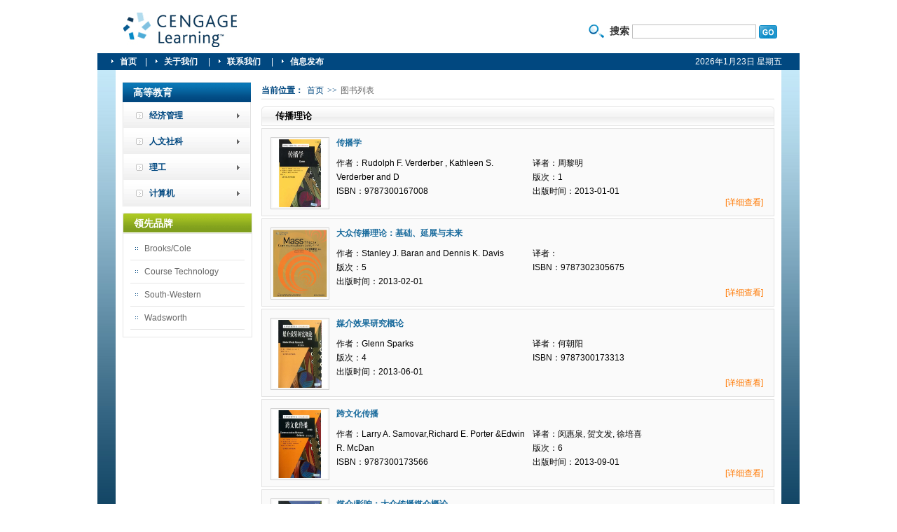

--- FILE ---
content_type: text/html; charset=utf-8
request_url: http://cengage.com.cn/center/booklist/cid/179
body_size: 16253
content:
<!DOCTYPE html PUBLIC "-//W3C//DTD XHTML 1.0 Strict//EN" "http://www.w3.org/TR/xhtml1/DTD/xhtml1-strict.dtd">
<html xmlns="http://www.w3.org/1999/xhtml">
<head>
<meta http-equiv="Content-Type" content="text/html; charset=utf-8" />
<meta http-equiv="Content-Language" content="zh-CN" />
<meta content="all" name="robots" />
<meta name="author" content="中国万网,net.cn,hichina,chinaok" /> 
<meta name="Copyright" content="" />
<meta name="description" content="" /> 
<meta name="keywords" content="" />
<link rel="icon" href="/favicon.ico" type="image/x-icon" />
<title>图书列表 - 圣智学习</title>
<link rel="stylesheet" type="text/css" media="all" href="/Public/css/style.css" />
<script type="text/javascript" src="/Public/js/jquery-1.3.2.min.js"></script>
<script src="/Public/js/func.js" type="text/javascript"></script>
</head>
<body>
<div class="wrapper">
<!-- header -->
<div class="header">
  <h1 class="h1_siteInfo">
  <a class="a_logo" href="/">圣智学习</a></h1><form name="form1" action="/search" method="post">
<p class="search">搜索 <input name="key" type="text" class="input_text" id="key" /> 
<input name="botton_submit" type="submit" class="submit1" value="" /></p><input type="hidden" name="__hash__" value="ec88609c59ba06760fd3185f5db2c74c" /></form>
</div>
<!-- mainNav -->
<div class="mainNav">
  <ul class="ul_mainNav">
    <li class="now"><a href="/">首页</a>|</li>
    <li><a href="/about" >关于我们 </a>|</li>
    <li><a href="/about/contactus">联系我们 </a>|</li>
    <li><a href="/news">信息发布 </a></li>
  </ul>
  <span class="date" id="time"></span>
</div>
<!-- content -->
<div class="homeCon">
<div class="bar1">
<h2 class="title4">高等教育</h2>
<ul class="nav2">
		
<li><a href="#5">经济管理</a> 
<ul class="children1">
<li><a href="#10">经济学</a> 
<ul class="children2">
<li><a href="/center/booklist/cid/21">经济学原理</a> </li>
<li><a href="/center/booklist/cid/55">微观经济学</a> </li>
<li><a href="/center/booklist/cid/59">管理经济学</a> </li>
<li><a href="/center/booklist/cid/193">计量经济学</a> </li>
<li><a href="/center/booklist/cid/212">宏观经济学</a> </li></ul></li>
<li><a href="#26">财政/金融</a> 
<ul class="children2">
<li><a href="/center/booklist/cid/27">财务管理</a> </li>
<li><a href="/center/booklist/cid/33">投资理财</a> </li>
<li><a href="/center/booklist/cid/66">金融学</a> </li>
<li><a href="/center/booklist/cid/205">财政学</a> </li></ul></li>
<li><a href="#28">管理学</a> 
<ul class="children2">
<li><a href="/center/booklist/cid/29">商务统计</a> </li>
<li><a href="/center/booklist/cid/30">人力资源管理</a> </li>
<li><a href="/center/booklist/cid/37">战略管理</a> </li>
<li><a href="/center/booklist/cid/40">管理学原理</a> </li>
<li><a href="/center/booklist/cid/41">国际商务</a> </li>
<li><a href="/center/booklist/cid/42">物流管理</a> </li>
<li><a href="/center/booklist/cid/50">创业</a> </li>
<li><a href="/center/booklist/cid/67">组织行为学</a> </li>
<li><a href="/center/booklist/cid/183">商务沟通</a> </li>
<li><a href="/center/booklist/cid/199">运营管理</a> </li>
<li><a href="/center/booklist/cid/203">旅游管理</a> </li>
<li><a href="/center/booklist/cid/214">领导学</a> </li>
<li><a href="/center/booklist/cid/215">项目管理</a> </li>
<li><a href="/center/booklist/cid/234">国际贸易</a> </li>
<li><a href="/center/booklist/cid/240">商务与商法</a> </li>
<li><a href="/center/booklist/cid/267">数据建模</a> </li></ul></li>
<li><a href="#38">市场营销</a> 
<ul class="children2">
<li><a href="/center/booklist/cid/39">国际市场营销</a> </li>
<li><a href="/center/booklist/cid/65">市场营销调研</a> </li>
<li><a href="/center/booklist/cid/171">市场营销原理</a> </li>
<li><a href="/center/booklist/cid/172">消费者行为学</a> </li>
<li><a href="/center/booklist/cid/182">销售管理</a> </li>
<li><a href="/center/booklist/cid/184">服务营销学</a> </li>
<li><a href="/center/booklist/cid/186">广告管理</a> </li>
<li><a href="/center/booklist/cid/252">展会</a> </li></ul></li>
<li><a href="#61">会计学</a> 
<ul class="children2">
<li><a href="/center/booklist/cid/62">管理会计</a> </li>
<li><a href="/center/booklist/cid/185">财务会计</a> </li>
<li><a href="/center/booklist/cid/238">审计学</a> </li>
<li><a href="/center/booklist/cid/243">会计学导论</a> </li>
<li><a href="/center/booklist/cid/254">会计信息系统</a> </li>
<li><a href="/center/booklist/cid/276">成本会计</a> </li></ul></li>
<li><a href="#74">决策科学</a> 
<ul class="children2">
<li><a href="/center/booklist/cid/75">管理科学</a> </li>
<li><a href="/center/booklist/cid/209">经济决策</a> </li></ul></li>
<li><a href="#76">房地产</a> 
<ul class="children2">
<li><a href="/center/booklist/cid/77">房地产市场营销</a> </li>
<li><a href="/center/booklist/cid/195">不动产经济学</a> </li></ul></li></ul></li>
<li><a href="#6">人文社科</a> 
<ul class="children1">
<li><a href="#22">心理学</a> 
<ul class="children2">
<li><a href="/center/booklist/cid/23">心理学导论</a> </li>
<li><a href="/center/booklist/cid/25">心理咨询</a> </li>
<li><a href="/center/booklist/cid/48">人格心理学</a> </li>
<li><a href="/center/booklist/cid/49">发展理论</a> </li>
<li><a href="/center/booklist/cid/58">发展心理学</a> </li>
<li><a href="/center/booklist/cid/180">社会心理学</a> </li>
<li><a href="/center/booklist/cid/191">异常心理学</a> </li>
<li><a href="/center/booklist/cid/194">环境心理学</a> </li>
<li><a href="/center/booklist/cid/213">生理心理学</a> </li>
<li><a href="/center/booklist/cid/222">语言心理学</a> </li>
<li><a href="/center/booklist/cid/231">行为科学</a> </li>
<li><a href="/center/booklist/cid/251">健康心理学</a> </li>
<li><a href="/center/booklist/cid/257">教育心理学</a> </li>
<li><a href="/center/booklist/cid/263">实验心理学</a> </li>
<li><a href="/center/booklist/cid/285">运动心理学</a> </li></ul></li>
<li><a href="#43">政治</a> 
<ul class="children2">
<li><a href="/center/booklist/cid/44">政治导论</a> </li>
<li><a href="/center/booklist/cid/70">美国政治</a> </li>
<li><a href="/center/booklist/cid/197">国际关系</a> </li>
<li><a href="/center/booklist/cid/241">西方政治</a> </li>
<li><a href="/center/booklist/cid/258">公共行政</a> </li>
<li><a href="/center/booklist/cid/259">财政税收</a> </li>
<li><a href="/center/booklist/cid/262">世界政治</a> </li></ul></li>
<li><a href="#68">历史</a> 
<ul class="children2">
<li><a href="/center/booklist/cid/69">西方文明</a> </li></ul></li>
<li><a href="#71">教育</a> 
<ul class="children2">
<li><a href="/center/booklist/cid/72">幼儿教育</a> </li>
<li><a href="/center/booklist/cid/73">教育基础</a> </li></ul></li>
<li><a href="#178">信息与传播</a> 
<ul class="children2">
<li><a href="/center/booklist/cid/179">传播理论</a> </li>
<li><a href="/center/booklist/cid/181">新闻传播</a> </li></ul></li>
<li><a href="#200">社会学</a> 
<ul class="children2">
<li><a href="/center/booklist/cid/201">社会学导论</a> </li>
<li><a href="/center/booklist/cid/204">家庭关系</a> </li>
<li><a href="/center/booklist/cid/242">公共关系</a> </li>
<li><a href="/center/booklist/cid/255">社会研究</a> </li>
<li><a href="/center/booklist/cid/265">社会工作</a> </li></ul></li>
<li><a href="#218">艺术与人文</a> 
<ul class="children2">
<li><a href="/center/booklist/cid/219">艺术设计</a> </li>
<li><a href="/center/booklist/cid/244">艺术史</a> </li>
<li><a href="/center/booklist/cid/253">电影</a> </li>
<li><a href="/center/booklist/cid/261">绘画</a> </li>
<li><a href="/center/booklist/cid/274">人文</a> </li></ul></li>
<li><a href="#227">音乐</a> 
<ul class="children2">
<li><a href="/center/booklist/cid/228">声乐</a> </li>
<li><a href="/center/booklist/cid/291">音乐赏析</a> </li></ul></li>
<li><a href="#232">哲学</a> 
<ul class="children2">
<li><a href="/center/booklist/cid/233">哲学导论</a> </li>
<li><a href="/center/booklist/cid/284">伦理学</a> </li>
<li><a href="/center/booklist/cid/292">人物传记</a> </li></ul></li>
<li><a href="#247">成功学习与职业规划</a> 
<ul class="children2">
<li><a href="/center/booklist/cid/248">职业规划</a> </li></ul></li>
<li><a href="/center/booklist/cid/286">法律</a> </li></ul></li>
<li><a href="#31">理工</a> 
<ul class="children1">
<li><a href="#53">地球科学</a> 
<ul class="children2">
<li><a href="/center/booklist/cid/54">环境科学</a> </li></ul></li>
<li><a href="#56">健康</a> 
<ul class="children2">
<li><a href="/center/booklist/cid/57">普通健康</a> </li>
<li><a href="/center/booklist/cid/239">健康经济学</a> </li></ul></li>
<li><a href="#187">数学</a> 
<ul class="children2">
<li><a href="/center/booklist/cid/188">数学建模</a> </li>
<li><a href="/center/booklist/cid/198">微积分</a> </li>
<li><a href="/center/booklist/cid/206">数学史</a> </li>
<li><a href="/center/booklist/cid/245">概率与统计</a> </li>
<li><a href="/center/booklist/cid/260">运筹学</a> </li>
<li><a href="/center/booklist/cid/281">离散数学</a> </li></ul></li>
<li><a href="#216">化学</a> 
<ul class="children2">
<li><a href="/center/booklist/cid/217">有机化学</a> </li></ul></li>
<li><a href="#220">物理</a> 
<ul class="children2">
<li><a href="/center/booklist/cid/221">物理学理论</a> </li></ul></li>
<li><a href="#225">工程</a> 
<ul class="children2">
<li><a href="/center/booklist/cid/226">电子工程</a> </li>
<li><a href="/center/booklist/cid/287">材料学</a> </li></ul></li>
<li><a href="#236">营养学</a> 
<ul class="children2">
<li><a href="/center/booklist/cid/237">食品科学</a> </li></ul></li>
<li><a href="#249">建筑</a> 
<ul class="children2">
<li><a href="/center/booklist/cid/250">园林景观</a> </li></ul></li></ul></li>
<li><a href="#32">计算机</a> 
<ul class="children1">
<li><a href="#46">编程</a> 
<ul class="children2">
<li><a href="/center/booklist/cid/47">LINUX</a> </li>
<li><a href="/center/booklist/cid/190">C语言</a> </li>
<li><a href="/center/booklist/cid/256">Visaul Basic</a> </li>
<li><a href="/center/booklist/cid/264">JAVA</a> </li>
<li><a href="/center/booklist/cid/268">数据结构与算法</a> </li></ul></li>
<li><a href="#51">管理信息系统</a> 
<ul class="children2">
<li><a href="/center/booklist/cid/155">系统分析与设计</a> </li></ul></li>
<li><a href="#173">网络与通讯</a> 
<ul class="children2">
<li><a href="/center/booklist/cid/174">网络协议</a> </li>
<li><a href="/center/booklist/cid/277">计算机网络</a> </li></ul></li>
<li><a href="#175">动画设计</a> 
<ul class="children2">
<li><a href="/center/booklist/cid/176">FLASH</a> </li>
<li><a href="/center/booklist/cid/177">动画设计基础</a> </li></ul></li>
<li><a href="/center/booklist/cid/189">计算机导论</a> </li>
<li><a href="/center/booklist/cid/192">电子商务</a> </li>
<li><a href="/center/booklist/cid/202">信息安全</a> </li>
<li><a href="/center/booklist/cid/224">游戏开发</a> </li>
<li><a href="/center/booklist/cid/275">专家系统</a> </li>
<li><a href="/center/booklist/cid/280">动态系统</a> </li>
<li><a href="/center/booklist/cid/282">人工智能</a> </li>
<li><a href="/center/booklist/cid/283">计算机绘图</a> </li></ul></li></ul>
<h2 class="title5">领先品牌</h2>
<!-- <a href="#" class="more5">更多&raquo; </a> -->
<ul class="brandList">
<li><a href="http://www.cengage.com/brookscole/" target="_blank">Brooks/Cole</a></li><li><a href="http://www.cengage.com/coursetechnology" target="_blank">Course Technology</a></li><li><a href="http://www.cengage.com/southwestern/" target="_blank">South-Western</a></li><li><a href="http://www.cengage.com/wadsworth/" target="_blank">Wadsworth</a></li>
</ul>

</div>
<div class="bar4">
<div class="crumb"><strong>当前位置：</strong><a href="/">首页</a>&gt;&gt;<span class="now">图书列表</span></div>
<h2 class="title7">传播理论&nbsp;</h2>

  <div class="box2">
<a href="/center/bookdetail/id/729" target="_blank"><img src="/data/upfiles/201310/2013102409335029.jpg" class="book2" alt="传播学" border="0" /></a>
<h2><a href="/center/bookdetail/id/729" target="_blank">传播学</a></h2>
<ul class="bookDetail1">
<li>作者：Rudolph F. Verderber , Kathleen S. Verderber and D</li>
<li>译者：周黎明</li>
<li>版次：1 </li>
<li>ISBN：9787300167008 </li>
<li>出版时间：2013-01-01</li>
</ul><a href="/center/bookdetail/id/729" class="more4" target="_blank">[详细查看]</a>
</div><div class="box2">
<a href="/center/bookdetail/id/703" target="_blank"><img src="/data/upfiles/201402/2014022411473653.jpg" class="book2" alt="大众传播理论：基础、延展与未来" border="0" /></a>
<h2><a href="/center/bookdetail/id/703" target="_blank">大众传播理论：基础、延展与未来</a></h2>
<ul class="bookDetail1">
<li>作者：Stanley J. Baran and Dennis K. Davis</li>
<li>译者：</li>
<li>版次：5 </li>
<li>ISBN：9787302305675 </li>
<li>出版时间：2013-02-01</li>
</ul><a href="/center/bookdetail/id/703" class="more4" target="_blank">[详细查看]</a>
</div><div class="box2">
<a href="/center/bookdetail/id/686" target="_blank"><img src="/data/upfiles/201310/2013102310210632.jpg" class="book2" alt="媒介效果研究概论" border="0" /></a>
<h2><a href="/center/bookdetail/id/686" target="_blank">媒介效果研究概论</a></h2>
<ul class="bookDetail1">
<li>作者：Glenn Sparks</li>
<li>译者：何朝阳</li>
<li>版次：4 </li>
<li>ISBN：9787300173313 </li>
<li>出版时间：2013-06-01</li>
</ul><a href="/center/bookdetail/id/686" class="more4" target="_blank">[详细查看]</a>
</div><div class="box2">
<a href="/center/bookdetail/id/685" target="_blank"><img src="/data/upfiles/201310/2013102310092930.jpg" class="book2" alt="跨文化传播" border="0" /></a>
<h2><a href="/center/bookdetail/id/685" target="_blank">跨文化传播</a></h2>
<ul class="bookDetail1">
<li>作者：Larry A. Samovar,Richard E. Porter &Edwin R. McDan</li>
<li>译者：闵惠泉, 贺文发, 徐培喜</li>
<li>版次：6 </li>
<li>ISBN：9787300173566</li>
<li>出版时间：2013-09-01</li>
</ul><a href="/center/bookdetail/id/685" class="more4" target="_blank">[详细查看]</a>
</div><div class="box2">
<a href="/center/bookdetail/id/597" target="_blank"><img src="/data/upfiles/201108/2011080910551776.jpg" class="book2" alt="媒介/影响：大众传播媒介概论" border="0" /></a>
<h2><a href="/center/bookdetail/id/597" target="_blank">媒介/影响：大众传播媒介概论</a></h2>
<ul class="bookDetail1">
<li>作者：Shirley Biagi</li>
<li>译者：宋铁军</li>
<li>版次：9 </li>
<li>ISBN：9787300125008</li>
<li>出版时间：2011-03</li>
</ul><a href="/center/bookdetail/id/597" class="more4" target="_blank">[详细查看]</a>
</div><!-- p_page -->
<p class="p_page"> <span class="span_first">
   18 条记录 1/4 页  <a href='/center/booklist/cid/179?&p=2'>下一页</a>     &nbsp;<span class='current'>1</span>&nbsp;<a href='/center/booklist/cid/179?&p=2'>&nbsp;2&nbsp;</a>&nbsp;<a href='/center/booklist/cid/179?&p=3'>&nbsp;3&nbsp;</a>&nbsp;<a href='/center/booklist/cid/179?&p=4'>&nbsp;4&nbsp;</a>   </span>
</p>
</div>

</div>

<!-- footer -->
<div class="footer">
  <ul class="ul_footerQuick">
    <li><strong>圣智学习</strong> - </li>
    <li><a href="/center/higher">高等教育</a>|</li>
    <li><a href="/center/veducation">职业教育</a>|</li>
	<li><a href="https://www.eltngl.com/cn">语言学习</a>|</li>
	<li><a href="https://www.gale.com/cn">图书馆参考</a></li>
  </ul>
  <ul class="footList">
	<li><a href="/about/privacy">隐私声明</a>|</li>
	<li><a href="/about/uses">使用规定</a>|</li>
	<li><a href="/about/contactus">联系我们</a>|</li>
	<li><a href="/about/maps">网站地图</a></li>
  </ul>
  
  <p class="p_copyright">Copyright &copy; 2014 Cengage Learning Asia Pte Ltd.  All Rights Reserved.  <br />
  </p>
</div>


</div>
</body>
</html>

--- FILE ---
content_type: text/css
request_url: http://cengage.com.cn/Public/css/style.css
body_size: 17920
content:
@charset "utf-8";
/* base yui reset.css, repair by haven long 090925*/
html,body,div,span,applet,object,iframe,h1,h2,h3,h4,h5,h6,p,blockquote,pre,a,abbr,acronym,address,big,cite,code,del,dfn,em,font,ins,kbd,q,s,samp,small,strike,strong,sub,sup,tt,var,b,u,i,center,dl,dt,dd,ol,ul,li,fieldset,form,label,legend,table,caption,tbody,tfoot,thead,tr,th,td{margin:0;padding:0;border:0;}table{border-collapse:collapse;}address,caption,cite,code,dfn,strong,th,var{font-style:normal;}h1,h2,h3,h4,h5,h6{font-size:1em;}q:before,q:after{content:'';}abbr,acronym{border:0;font-variant:normal;}sup{vertical-align:text-top;}sub{vertical-align:text-bottom;}ins{text-decoration:none;}del{text-decoration:line-through;}input,textarea,select{font-family:inherit;font-weight:inherit;font-size:1em;padding:0;}.clear{height:0;font-size:0;line-height:0;clear:both;overflow:hidden;}


html{color:#000;background:#fff;}

body{
font-size:0.75em;
color:#000;
background:#fff; 
font-family:Arial, Verdana, Tahoma, Helvetica, sans-serif;
text-align:center;
}
a:link,a:visited,a:hover,a:active{
text-decoration:none;
}
a img{border-width:0px;}

.editorOutput{}
.editorOutput a img{border-width:2px;}
.editorOutput h1{/*24px*/
font-size: 2em;
}
.editorOutput h2{/*18px*/
font-size: 1.5em;
}
.editorOutput h3{/*14px*/
font-size: 1.167em;
}
.editorOutput h4{/*12px*/
font-size:1em;}
.editorOutput h5{/*10px*/
font-size: 0.833em;
}
.editorOutput h6{/*9px*/
font-size: 0.75em;
}

.editorOutput a:link{}
.editorOutput a:visited{}
.editorOutput a:hover{}
.editorOutput a:active{}
.editorOutput blockquote{
margin-left:40px;
margin-right:40px;
}
.editorOutput address{
font-style:italic;
}

.editorOutput ol, .editorOutput ul{
margin-left:40px;
}
.editorOutput ol ul, .editorOutput ul ol, .editorOutput ul ul, .editorOutput ol ol{
margin-top:0;
margin-bottom:0;
}


/*分页样式*/
.content .p_page,.bar4 .p_page{text-align:center; margin-top:10px; text-align:right;margin-right:20px;  }
.p_page a,.p_page span{
margin:0 5px;
text-decoration:none;
color:#014880;
background:none; 
}
.p_page a:hover{
text-decoration:underline;}

.p_page .a_first,.p_page .a_prev,
.p_page .a_next,.p_page .a_last{
color:#014880;}
.p_page .span_first,.p_page .span_prev,
.p_page .span_next,.p_page .span_last{
color:#014880;}

/*当前状态*/
.p_page span.now,.p_page a.now{color:#fe7201;}

/*网站地图样式*/
.sitemap{
overflow:hidden;}
.ul_sitemap li{
overflow:hidden;
margin-bottom:10px;
clear:both;}
.ul_sitemap li li{
float:left;
margin-right:15px;
_display:inline;
margin-bottom:0;
clear:none;}
.ul_sitemap li a{
text-decoration:none;}
.ul_sitemap li li a{
text-decoration:underline;}

/*//样式修正，如果是需要修复以前的样式，使用这个
.editorOutput ol{list-style-type: decimal;}
.editorOutput ul{list-style-type: disc;}
.editorOutput ul ul,.editorOutput ol ul{list-style-type:circle;}
.editorOutput ul ul ul,.editorOutput ul ul ol,.editorOutput ul ol ul,.editorOutput ul ol ol,.editorOutput ol ul ul,.editorOutput ol ul ol,.editorOutput ol ol ul,.editorOutput ol ol ol{
list-style-type:square;
}*/

/* home */
.wrapper{
width:1002px;
text-align:left; 
margin:0 auto;
background:#023758 url(../images/bg.jpg) repeat-x 0px 76px; 
}
.header{
height:76px;
background:#fff; 
}
.h1_siteInfo{
width:168px;
height:56px; 
float:left; 
margin:15px 0 0 35px; 
background:url(../images/sprite.gif) no-repeat 0 0;
display:inline; 
}
.h1_siteInfo a{
text-indent:-999em;
display:block;
width:168px;
height:56px; 
overflow:hidden; 
}
.search{
width:246px; 
margin:35px 25px 0 0; 
float:right; 
padding-left:30px;
background:url(../images/sprite.gif) no-repeat 0 -281px; 
font-size:1.167em;
font-weight:bold;
color:#333;
display:inline; 
}
.submit1{
width:26px;
height:19px;
background:url(../images/sprite.gif) no-repeat 0 -181px; 
text-indent:-999em;
border:none;
vertical-align:middle;
cursor:head;
cursor:pointer;
}
.input_text{
border:1px solid #bebebe;
width:175px;
height:18px; 
vertical-align:middle;
}

/* mainNav */
.mainNav ul{list-style:none;}
.ul_mainNav{
height:24px;
background:#014880; 
padding-left:20px; 
}

.ul_mainNav li{
float:left;
padding-left:12px;
padding-right:12px; 
background:url(../images/sprite.gif) no-repeat -39px -186px; 
color:#fff;
}

.ul_mainNav li a{ 
line-height:24px; 
font-weight:bold;
padding-right:12px; 
color:#fff;
background:none;
}

.ul_mainNav li a:hover,.ul_mainNav li a.now{
color:#b5dbee;
}
.date{
margin-top:-20px; 
float:right; 
margin-right:25px;
display:inline; 
color:#fff;
}
.homeCon{
margin:0 26px;
background:#fff; 
padding:17px 10px; 
overflow:hidden; 
_height:100%;
}
.bar1{
float:left; 
width:183px; 
z-index:10;
position:relative; 
}
.title1{
background:url(../images/sprite.gif) no-repeat 0px -474px;
padding:7px 0 5px 15px; 
color:#fff;
font-weight:normal;
}
.nav{
padding:0px 15px 10px;
border:1px solid #e5e5e5;
}
.nav li{
list-style:none; 
padding-left:10px; 
border-bottom:1px solid #e5e5e5;
}
.nav li a{
display:block;
background:url(../images/sprite.gif) no-repeat 0px -678px;
line-height:35px; 
height:35px; 
padding-left:15px; 
color:#666;
}
.nav li a:hover{
color:#014880;
background:url(../images/sprite.gif) no-repeat 0px -778px;
}
.bar2{
width:531px; 
float:left; 
margin:0 12px;
display:inline; 
z-index:1;
position:relative; 
overflow:hidden; 
}
.infor_P{
border:1px solid #d8ecfa;
background:#ecf6fd;
color:#666;
padding:10px; 
line-height:1.8em; 
}
.infor_P a{
float:right; 
color:#014880;
margin-top:-20px; 
}
.box0{
border:1px solid #d8ecfa;
border-top:none; 
overflow:hidden; 
padding-bottom:20px; 
overflow:hidden; 
width:529px; 
}
.box1{
float:left; 
margin:18px 0 0 17px; 
width:238px; 
border:1px solid #eaeaea;
background:#fafafa; 
display:inline; 
}
.box1 img{
width:232px;
height:93px;
padding:3px;
background:#fff; 
border-bottom:1px solid #eaeaea; 
}
.box1 h2{
line-height:27px; 
margin:0 6px; 
padding-left:15px; 
border-bottom:1px solid #eaeaea; 
color:#ff7200;
background:url(../images/sprite.gif) no-repeat 0px -882px; 
}
.more1{
display:block;
float:right; 
margin:-23px 6px 0 0;
background:url(../images/sprite.gif) no-repeat -176px -184px; 
text-indent:-999em;
width:16px;
height:16px; 
overflow:hidden; 
}
.box1 p{
padding:10px 17px;
color:#666;
line-height:1.8em; 
}
.bar3{
width:191px;
float:left; 
}
.title2{
height:30px;
line-height:30px; 
background:url(../images/sprite.gif) no-repeat 0px -370px; 
padding-left:30px; 
color:#666;
}
.more2{
display:block;
margin:-17px 11px 0 0; 
float:right; 
width:33px;
height:5px; 
text-indent:-999em;
overflow:hidden; 
}
.newList1{
padding:5px 12px 10px; 
border:1px solid #eaeaea; 
margin-bottom:10px; 
}
.newList1 li{
height:40px; 
line-height:18px; 
list-style:none;
padding-left:13px; 
background:url(../images/sprite.gif) no-repeat 0px -560px; 
margin-bottom:5px; 
}
.newList1 li a{
color:#666;
}
.newList1 li a:hover{
color:#014880;
}
.footer{
clear:both; 
height:100px;
}
.ul_footerQuick{
margin-left:25px;
padding:12px 0; 
}
.ul_footerQuick li{
float:left; 
color:#fff;
padding-right:12px; 
list-style:none; 
}
.ul_footerQuick li a{
color:#fff;
padding-right:12px; 
}
.p_copyright{
margin-left:25px;
clear:both; 
color:#fff;
line-height:2em; 
font-size:0.9em;
margin-top:10px; 
}
.bar4{
width:732px; 
float:left; 
margin:0 0 0 15px;
}
/* crumb */
.crumb{
border-bottom:1px solid #dadada; 
color:#014880;
font-family:"宋体";
line-height:2em; 
}
.crumb a{
margin:0 5px;
color:#014880;
}
.crumb a:hover{
text-decoration:underline; 
}
.crumb span.now{
color:#666;
margin:0 5px;
background:none; 
}
.title3{
margin:15px 0;
background:url(../images/sprite.gif) no-repeat 0px -108px; 
padding-left:20px; 
height:15px; 
color:#014880;
font-size:1.2em;
}
.content{
margin:0 20px; 
color:#666;
line-height:1.9em; 
padding-bottom:10px; 
}
.img1{
float:left; 
padding:1px;
border:1px solid #d5d5d5;
margin:0 15px 10px 0; 
}
.content h3{
margin-bottom:5px; 
}
.content p{
margin-bottom:10px;
text-align:justify;
text-justify:inter-ideograph;
}
.aboutList li{
list-style:none;
}
.inforList li{
list-style:none;
background:url(../images/line1.gif) repeat-x left bottom;
padding:3px 0 5px; 
}
.inforList li span{
float:right; 
color:#999;
}
.inforList li a{
display:block;
background:url(../images/sprite.gif) no-repeat 0px -134px;
padding-left:10px;
color:#666;
}
.inforList li a:hover{
color:#014880;
}
/*高等教育*/
.title4,.title5{
width:168px;
height:28px; 
background:url(../images/sprite.gif) no-repeat 0px -955px;
border-top:1px solid #e3e3e3;
padding-left:15px; 
color:#fff;
line-height:28px; 
font-size:1.2em;
}
.nav2{
border-bottom:1px solid #e3e3e; 
}
.nav2:after{
content:"."; 
height:0; 
visibility:hidden; 
display:block; 
clear:both;
}
.nav2 li{
list-style:none;
position:relative; 
height:37px; 
float:left;
clear:both;
width:100%; 
}
.nav2 li a{
display:block;
line-height:38px;
height:38px; 
background:url(../images/sprite.gif) no-repeat 0px -1114px;
padding-left:38px; 
color:#014880;
font-weight:bold;
}
.nav2 li a:hover,.nav2 li a.now{
background:url(../images/sprite.gif) no-repeat 0px -1153px;
color:#ff7f00;
}
.children1{
position:absolute; 
left:182px;
top:0px; 
width:108px; 
border:1px solid #e1e1e1;
background:#f2faff; 
display:none; 

}
.children1 li{
height:21px;
}
.nav2 li.over .children1{
display:block;
}
.children1 li a{
height:21px; 
line-height:21px; 
color:#014880;
padding-left:25px; 
font-weight:normal;
background:url(../images/sprite.gif) no-repeat 10px -1230px;
}
.children1 li a:hover,.children1 li a.now{
color:#fff;
font-weight:bold;
background:#53a1d1 url(../images/sprite.gif) no-repeat 10px -1277px;
}
.children2{
position:absolute; 
left:108px;
top:0px; 
width:111px; 
border:1px solid #53a1d1;
background:#f2faff; 
padding:3px 0 7px; 
display:none; 
}
.children2 li a{
padding-left:20px; 
line-height:23px;
height:23px; 
background:url(../images/sprite.gif) no-repeat 5px -1373px;
color:#666;
}
.children2 li a:hover{
color:#014880;
background:url(../images/sprite.gif) no-repeat 5px -1373px;
font-weight:normal;
}
.title5{
background:transparent url(../images/sprite.gif) no-repeat scroll 0 -1033px;
border:1px solid #e6e6e6;
margin-top:10px; 
}
.brandList{
width:163px;
border:1px solid #e6e6e6;
border-top:none; 
padding:5px 10px 10px; 
}
.brandList li{
list-style:none;
border-bottom:1px solid #e6e6e6;
}
.brandList li a{
line-height:32px; 
padding-left:20px;
background:transparent url(../images/sprite.gif) no-repeat scroll 7px -1328px;
color:#666;
}
.brandList li a:hover{
color:#014880;
}
.more5,.more6{
float:right; 
margin-top:-15px;
margin:-23px 10px;
color:#fff;
}
.title6{
background:transparent url(../images/sprite.gif) no-repeat scroll 0px -1436px;
height:28px;
line-height:28px;
padding-left:25px; 
color:#014880;
border:1px solid #e1e1e1;
border-bottom:none; 
}
.more6{
color:#666;
}
.downList1{
border:1px solid #e1e1e1;
padding:5px 5px 10px;
margin-bottom:10px; 
}
.downList1 li{
height:30px; 
list-style:none; 
background:url(../images/line1.gif) repeat-x left bottom; 
}
.downList1 li a.liA1{
line-height:30px;
display:block;
height:30px;
color:#666;
padding-left:19px; 
background:transparent url(../images/sprite.gif) no-repeat -190px -1375px;
}
.downList1 li a.liA1:hover{
color:#014880;
}
.down{
float:right; 
margin-top:-23px; 
_margin-top:-26px; 
text-indent:-999em;
display:block;
width:29px;
height:18px;
background:transparent url(../images/sprite.gif) no-repeat 0px -1602px;
}
.titleBook{
background:url(../images/titleBg1.gif) no-repeat 0px 0px;
height:29px;
line-height:29px; 
padding-left:15px; 
font-size:1.2em;
}
.bookList{
overflow:hidden; 
margin:15px 0; 
}
.bookList li{
width:250px; 
height:120px; 
float:left; 
margin-right:10px;
list-style:none; 
margin-bottom:15px; 
}
.bookList li img{
float:left; 
padding:1px;
border:1px solid #d1d1d1;
margin-right:; 
margin-right:7px; 
}
.bookList li h5{
color:#014880;
margin-bottom:5px; 
}
.bookList li h5 a{
color:#186A9C;
line-height:17px; 
}
.bookList li p{
line-height:1.7em;
color:#666;
}
.more3{
float:right; 
color:#ff7800;
}
.banner{
height:183px;
width:529px; 
border:1px solid #dcdcdc;
position:relative; 
background:#f79421; 
margin-bottom:10px; 
overflow:hidden;
}
.banner ul{
overflow:hidden; 
}
.banner ul li{
list-style:none;
position:absolute; 
left:0px;
top:0px; 
width:529px;
height:183px; 
}
.banner ul li img{
width:529px;
height:158px; 
border-bottom:1px solid #dcdcdc;
}
.banner ul li h3{
width:400px;
padding:5px 0; 
position:absolute; 
top:158px; 
left:0px;
color:#fff;
background:#fda340; 
padding-left:10px; 
font-weight:normal;
}
.banner span{
display:inline-block; 
position:absolute; 
right:10px;
bottom:2px;
}
.banner span a{
float:left; 
display:block; 
height:15px;
text-indent:-999em;
margin-left:10px; 
overflow:hidden; 
}
.pre{
width:32px;
background:url(../images/sprite.gif) no-repeat 0px -740px;
}
.next{
width:37px;
background:url(../images/sprite.gif) no-repeat 0px -843px;
}
.title7{
background:url(../images/titleBg2.gif) no-repeat left top; 
width:712px;
line-height:28px; 
padding-left:20px; 
margin-top:10px; 
font-size:1.1em;
}

.bookDetail{
margin:15px;
overflow:hidden; 
height:190px; 
}
.bookDetail li{
list-style:none;
}
.bookDetail a{
float:left; 
display:block;
margin-right:15px;
width:150px;
height:188px;
}
.bookDetail img{
border:1px solid #ccc;
}
.bookDetail li h5{
width:520px; 
float:left; 
color:#186a9c;
font-size:1.2em;
}
.bookDetail li h4{
width:520px; 
float:left; 
margin:10px 0 0;
}
.bookInfor{
width:520px; 
float:left; 
line-height:1.8em;
margin:10px 0; 
color:#666;
overflow:hidden; 
}
.bookInfor li{
float:left; 
width:260px;
color:#666;
line-height:2em; 
}
.bookInfor strong{
color:#ff7200;
}
/* tab */
.tabBox_a1{
position:relative;
width:697px;
margin:0 10px; 
clear:both; 
}
.tabTitle{
float:left; 
width:96px;
height:21px;
line-height:21px;
text-align:center; 
margin-left:7px; 
background:url(../images/sprite.gif) no-repeat -104px -1506px;
}
.tabTitle a{
color:#333;
}
.tabTitle.now{
background:url(../images/sprite.gif) no-repeat 0px -1506px;
}
.tabTitle.now a{
color:#fff;
}
.tabBox_a1 .tabCont{
position:absolute;
top:21px;left:0px;
width:690px;
padding:15px; 
border-top:1px solid #234e88;
z-index:2;
}
.tabBox_a1 .tabCont p{
line-height:1.8em;
color:#666;
margin-bottom:7px; 
}
.bookTable{
margin:2px 0 10px; 
}
.bookTable th{
background:#f4f4f4; 
border-right:1px solid #fff; 
height:28px; 
padding:0 20px; 
}
.bookTable2 th{
padding:0 10px; 
}
.bookTable td{
border:1px solid #fff;
height:33px; 
line-height:33px; 
color:#666;
border-right:1px solid #fff; 
text-align:center; 
}
.bookTable .tdName{
width:390px;
padding-left:27px; 
background:url(../images/sprite.gif) no-repeat 10px -1547px;
text-align:left; 
}
.bookTable .tdDown{
width:88px; 
background:url(../images/sprite.gif) no-repeat 15px -1595px;
padding-left:30px; 
}
.bookTable .tdDown a{
color:#014880;
text-decoration:underline; 
}
.namber{
margin:15px; 
width:693px; 
}
.box2{
margin:3px 0; 
border:1px solid #e2e2e2;
background:#fafafa;
padding:12px; 
overflow:hidden; 
height:100px; 
position:relative; 
}
.book2{
width:78px;
height:97px;
padding:2px; 
border:1px solid #d1d1d1;
float:left; 
margin-right:10px; 
}
.box2 h2{
float:left; 
clear:right;
}
.box2 h2 a{
color:#186a9c;
}
.bookDetail1{
width:600px; 
margin:10px 0;
overflow:hidden; 
float:left; 
}
.bookDetail1 li{
list-style:none;
width:280px;
float:left; 
line-height:1.7em;
}
.more4{
color:#ff7800;
clear:both; 
position:absolute; 
bottom:10px;
right:15px; 
}
.login{
background:#fff; 
padding:3px;
width:446px;
height:222px;
margin:3px; 
border:1px solid #7fa3bf;
}
.login p{
padding: 15px 20px 0; 
line-height:1.8em; 
color:#666;
text-align:left; 
}
.login .input_text1{
float:left; 
width:200px;
height:18px;
border:1px solid #cbcbcb;
color:#666;
}
.login label{
width:130px;
float:left; 
text-align:right; 
color:#666;
}
.login ul{
margin:20px 0;
}
.login ul li{
margin-bottom:10px;
list-style:none; 
overflow:hidden; 
}
.submit2{
width:68px; 
height:23px; 
line-height:23px;
color:#fff;
border:none;
margin-left:8px; 
background:url(../images/sprite.gif) no-repeat -132px -1597px;
font-weight:bold;
font-size:1.2em;
margin-top:10px; 
}
.submit3{
height:23px;
line-height:23px;
width:117px;
color:#fff;
border:none;
margin-left:15px; 
font-weight:bold;
font-size:1.2em;
background:url(../images/sprite.gif) no-repeat 0px -1663px;
}
.title8{
margin:15px 0;
text-align:center; 
font-size:1.2em;
color:#666;
}
.content p{
}
#loginPop{display:none;}
.success{
color:#CC0000;
margin:50px 0 0 150px; 
font-size:1.2em;
padding:20px 60px 15px; 
background:url(../images/ok.png) no-repeat 0px 0px; 
}
.tabBox_a1 .tabCont p .applicationA{
color:#c00;
font-size:1.167em;
text-decoration:underline; 
}
.dateT1{
color:#186A9C;
float:left;
font-size:1.2em;
width:520px;
padding:15px 20px 5px 15px; 
}
.footList{
overflow:hidden; 
clear:both; 
margin:15px 0 10px 25px; 
}
.footList li{
float:left; 
list-style:none;
padding-right:12px;
color:#fff;
}
.footList li a{
color:#fff;
padding-right:12px;
}

--- FILE ---
content_type: application/javascript; charset=utf-8
request_url: http://cengage.com.cn/Public/js/func.js
body_size: 1900
content:
/*function area*/
(function ($) {
//使用如： $(".ul_nav li").hoverClass("over");
	$.fn.hoverClass = function (className) {
		var _self = this;
		_self.each(function (i) {
			_self.eq(i).mouseenter(function () {
				$(this).addClass(className);
			});
			_self.eq(i).mouseleave(function () {
				$(this).removeClass(className);
			});
		});
	return _self; 
	};

})(jQuery);



/*use*/
$(function () {
	if($(".nav2").length){
		var dalay;
		$(".nav2 li").each(function () {
			var index = $(this);
			index.hover(function () {
				dalay = setTimeout(function () {
					index.children("ul").show(400);
				},500);
			},function () {
				clearTimeout(dalay);
				index.children("ul").hide(400);
			});
		});
	}


if ($('.tabCont').length) {
	$('.tabCont').soChange({	
		thumbObj:'.tabTitle',
		slideTime:0,
		thumbOverEvent:false,
		autoChange:false//自动切换为 false，默认为true
	});
	var tabC = $(".tabCont").height();
	$(".tabBox_a1").height(tabC+40);
}

})


$(function () {
	if($(".banner").length){
		$('.banner li').soChange({
			botPrev:'.pre', // 按钮，上一个
			botNext:'.next' // 按钮，下一个
		});
	};
})


$(function () {		
	if($(".tr1").length){
		$("tr:has('class')").hide();
		$("input").each(function (i) {

		});
	}
})


$(function getTime() {
	if ($('#time').length) {
		var d=["星期日", "星期一", "星期二", "星期三", "星期四", "星期五", "星期六"]
		var today=new Date();
		var myweekday=d[today.getDay()];
		var mymonth=today.getMonth()+1;
		var myday= today.getDate();
		var myyear= today.getFullYear();
		$('#time').html(myyear+"年"+mymonth+"月"+myday+"日 "+myweekday);  
	}
})



$(function tabHeight() {
	$(".tabTitle").click(function () {
		var tabContH = $(this).next(".tabCont").height()+80;
		$(".tabBox_a1").height(tabContH);	
	});	
})